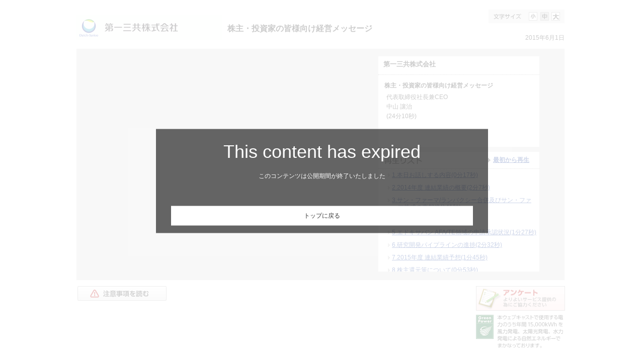

--- FILE ---
content_type: text/html
request_url: http://www.irwebcasting.com/20150601/2/1f25f546b7/mov/main/index.html
body_size: 6975
content:
<!DOCTYPE HTML>
<html>
<head>
<meta http-equiv="Content-Type" content="text/html; charset=utf-8">
<title>第一三共株式会社 株主・投資家の皆様向け経営メッセージ</title>
<meta name="description" content="本サイトは、決算説明会や事業説明会などを主に、最新のIR情報の動画・音声・資料を提供するサイトです。本サイトで使用する電力のうち15,000kWhを、自然エネルギーでまかなっています。" />
<meta name="keywords" content="IR,IR情報,IR動画,決算説明会,動画配信,音声配信,機関投資家,個人投資家,投資家,株主総会,電話会議,ウェブカンファレンス,第一三共株式会社" />
<link rel="stylesheet" href="../css/root.css" type="text/css" media="screen">
<script type="text/javascript" src="../js/jquery.min.js"></script>
<script type="text/javascript" src="../js/jquery.common.js"></script>
<script type="text/javascript" src="../js/jquery.cookie.js"></script>
<script type="text/javascript" src="../js/jwplayer.js"></script>
<script type="text/javascript" src="../js/scroll.js"></script>
<script type="text/javascript" src="../js/scroll_for_android.js"></script>
<!--[if IE 6 ]>
<script type="text/javascript" src="../js/jquery.pngfix.js"></script>
<script type="text/javascript">
$(function(){
    $("#header > p.logo > a > img[src$=png]").pngfix();
});
</script>
<![endif]-->
<script type="text/javascript">
<!--
var file = '20150601_2';
var referrer = location.hash.length >0 ? location.hash.substr(1) : document.referrer;
var html = ''+
'<img src="http://cgi.irwebcasting.com/cgi-bin/acc/acclog.cgi?file='+file+'&referrer='+referrer+'&width='+screen.width+'&height='+screen.height+'&color='+screen.colorDepth+'">';
document.write(html);
// -->
</script>
<script type="text/javascript">
$(function(){
    $(document).bind("contextmenu",function(){
        return false;
    });
});
var isSlideOnly = function(kind){
    return kind == "3" || kind == "4" || kind == "5" || kind == "7";
}
var media = 'video';
var userAgent = navigator.userAgent.toLowerCase();
var html5video = userAgent.indexOf("firefox") == -1 && userAgent.indexOf("webkit") != -1 && userAgent.indexOf("chrome") == -1 && userAgent.indexOf("mac") != -1;
if (!html5video) {
    html5video = userAgent.indexOf("android") !== -1 && !navigator.plugins['Shockwave Flash'];
}
var is_msie = userAgent.indexOf('msie')!=-1 || userAgent.indexOf('trident')!=-1;
var supportFastPlay = html5video && userAgent.indexOf("iphone") == -1 && userAgent.indexOf("ipad") == -1 && userAgent.indexOf("android") == -1;
var player = null;
var uuid="", i, random, tb=0.0;
for (i=0;i<32;i++) {
    random = Math.random() * 16 | 0;
    if (i == 8 || i == 12 || i == 16 || i == 20) {uuid += "-";}
    uuid += (i == 12 ? 4 : (i == 16 ? (random & 3 | 8) : random)).toString(16);
}
if(html5video){
    player = {
        type:'html5',
        width:media == 'audio'?256:480,
        height:media == 'audio'?24:360,
        image_height:144,
        code:''
    }
        player.code = '<video id="player" controls="controls" autobuffer autoplay width="'+player.width+'" height="'+player.height+'"><source src="http://pdl.eizodana.com/20150601/2/1f25f546b7/media/150531_daiichisankyo_editr05.mp4" /></video>'
        if(supportFastPlay) player.code += '<a id="fastPlay" href="#"><img src="../../images/btnBaisoku.gif"></a>';
}else if( is_msie ){
    player = {
        type:'ax',
        width:media == 'audio'?256:480,
        height:media == 'audio'?63:(360+63),
        image_height:144,
        code:''
    }
    if(media=='audio') player.code = '<img src="../../media/" width="'+player.width+'" height="'+player.image_height+'" />';
    player.code += '<object id="NSPlay" name="NSPlay" width="'+player.width+'" height="'+player.height+'" classid="CLSID:6BF52A52-394A-11d3-B153-00C04F79FAA6" codebase="http://activex.microsoft.com/activex/controls/mplayer/en/nsmp2inf.cab#Version=5,1,52,701" standby="Loading Microsoft Windows Media Player components..." type="application/x-oleobject">'
    +'<param name="Url" value="stream.asx">'
    +'<param name="FileName" value="stream.asx">'
    +'<param name="ShowControls" value="1">'
    +'<param name="ShowStatusBar" value="1">'
    +'<param name="ShowDisplay" value="0">'
    +'<param name="DefaultFrame" value="main">'
    +'<param name="ShowPositionControls" value="1">'
    +'<param name="AutoStart" value="1">'
    +'<embed id="NSPlay" name="NSPlay" type="application/x-mplayer2" pluginspage="http://www.microsoft.com/Windows/MediaPlayer/download/default.asp" src="stream.asx" ShowPositionControls=1 ShowControls=1 ShowDisplay=0 ShowStatusBar=1 DefaultFrame="main" width="'+player.width+'" height="'+player.height+'"></embed></object>';
}else{
    player = {
        type:'jw',
        width:media == 'audio'?256:480,
        height:media == 'audio'?24:360,
        image_height:144,
        code:''
    }
    if(media=='audio') player.code = '<img src="../../media/" width="'+player.width+'" height="'+player.image_height+'" />';
    player.code += '<div id="player"></div>';
}

var slide = {
    current:0,
    config:{
        url:"../../slide/",
        width:400,
        height:300
    },
    timeline:[
    0,16.07,33.15,161.06,202.21,245.11,332.11,484.23,590.1,643.15,677.04,756.06,840.19,880.09,946.16,1326.07,1382.24
    ],
    image:[
    "20150522_daiichi_01-01.png","20150522_daiichi_01-02.png","20150522_daiichi_01-03.png","20150522_daiichi_01-04.png","20150522_daiichi_01-05.png","20150522_daiichi_01-06.png","20150522_daiichi_01-07.png","20150522_daiichi_01-08.png","20150522_daiichi_01-09.png","20150522_daiichi_01-10.png","20150522_daiichi_01-11.png","20150522_daiichi_01-12.png","20150522_daiichi_01-13.png","20150522_daiichi_01-14.png","20150522_daiichi_01-15.png","20150522_daiichi_01-19.png","20150522_daiichi_01-20.png"
    ],
    caption:[
    "@@@@@@@@@@@@@@@@@@@@@@@@@@@@@@@@@@@@@@@","1.\u672c\u65e5\u304a\u8a71\u3057\u3059\u308b\u5185\u5bb9(0\u520617\u79d2)","2.2014\u5e74\u5ea6 \u9023\u7d50\u696d\u7e3e\u306e\u6982\u8981(2\u52067\u79d2)","3.\u30b5\u30f3\u30fb\u30d5\u30a1\u30fc\u30de\/\u30e9\u30f3\u30d0\u30af\u30b7\u30fc\u5408\u4f75\u53ca\u3073\u30b5\u30f3\u30fb\u30d5\u30a1\u30fc\u30de\u682a\u5f0f\u306e\u58f2\u5374(0\u520641\u79d2)","4.\u69cb\u9020\u6539\u9769\u306e\u9032\u6357(0\u520642\u79d2)","5.\u30a8\u30c9\u30ad\u30b5\u30d0\u30f3 AF\/VTE\u9818\u57df\u306e\u7533\u8acb\u627f\u8a8d\u72b6\u6cc1(1\u520627\u79d2)","6.\u7814\u7a76\u958b\u767a\u30d1\u30a4\u30d7\u30e9\u30a4\u30f3\u306e\u9032\u6357(2\u520632\u79d2)","7.2015\u5e74\u5ea6 \u9023\u7d50\u696d\u7e3e\u4e88\u60f3(1\u520645\u79d2)","8.\u682a\u4e3b\u9084\u5143\u7b56\u306b\u3064\u3044\u3066(0\u520653\u79d2)","9.\u56fd\u5185\u4e3b\u8981\u88fd\u54c1 2015\u5e74\u5ea6\u58f2\u4e0a\u4e88\u60f3(0\u520633\u79d2)","10.\u627f\u8a8d\u53d6\u5f97\u30fb\u4e0a\u5e02\u3092\u76ee\u6307\u3059\u88fd\u54c1\u7fa4(1\u520619\u79d2)","11.\u4e2d\u671f\u7d4c\u55b6\u65b9\u91dd\u306b\u3064\u3044\u3066(1\u520624\u79d2)","12.\u30b0\u30ed\u30fc\u30d0\u30eb\u30cf\u30a4\u30d6\u30ea\u30c3\u30c9\u30d3\u30b8\u30cd\u30b9\u306e\u671f\u5f85\u6210\u679c(0\u520639\u79d2)","13.\u7d4c\u55b6\u65b9\u91dd\u306e\u8ee2\u63db(1\u52066\u79d2)","14.\u65b0\u305f\u306a\u7d4c\u55b6\u306e\u65b9\u5411\u6027(6\u520619\u79d2)","15.\u30b5\u30f3\u30fb\u30d5\u30a1\u30fc\u30de\u682a\u5f0f\u58f2\u5374\u8cc7\u91d1\u306e\u6d3b\u7528(0\u520656\u79d2)","16.\u65b0\u305f\u306a\u4e2d\u671f\u7d4c\u55b6\u8a08\u753b\u306e\u7b56\u5b9a\u306b\u3064\u3044\u3066(1\u52068\u79d2)"
    ],
    script:[
    "","","","","","","","","","","","","","","","",""
    ],
    kind:[
    "7","2","2","2","2","2","2","2","2","2","2","2","2","2","2","2","2"
    ],
    set:function(index){
        $("#mainSlide").attr({
            src:this.config.url+this.image[index],
            alt:this.caption[index],
            width:this.config.width,
            height:this.config.height
        });
        if($("#scriptArea").length > 0){$("#scriptArea").html(this.script[index]);}
        if(index == 0){
            $("#slidePrev").addClass("disable").removeClass("enable").find("img:not([src$='_off.gif'])").attr("src",$("#slidePrev > img").attr("src").replace(".gif","_off.gif"));
        }else{
            $("#slidePrev").removeClass("disable").addClass("enable").find("img[src$='_off.gif']").attr("src",$("#slidePrev > img").attr("src").replace("_off.gif",".gif"));
        }
        if(index >= this.image.length-1){
            $("#slideNext").addClass("disable").removeClass("enable").find("img:not([src$='_off.gif'])").attr("src",$("#slideNext > img").attr("src").replace(".gif","_off.gif"));
        }else{
            $("#slideNext").removeClass("disable").addClass("enable").find("img[src$=_off.gif]").attr("src",$("#slideNext > img").attr("src").replace("_off.gif",".gif"));
        }
        if(isSlideOnly(this.kind[index])){
            $("#slidePlay").addClass("disable").removeClass("enable").find("img:not([src$='_off.gif'])").attr("src",$("#slidePlay > img").attr("src").replace(".gif","_off.gif"));
        }else{
            $("#slidePlay").removeClass("disable").addClass("enable").find("img[src$=_off.gif]").attr("src",$("#slidePlay > img").attr("src").replace("_off.gif",".gif"));
        }
        this.current = index;
    },
    next:function(){
        if(this.current < this.image.length-1) this.set(++this.current);
    },
    prev:function(){
        if(this.current > 0) this.set(--this.current);
    }
}
var controller = {
    prev:0,
    cur:0,
    jump:function(index){
        switch(player.type){
        case 'html5':
            $("#player").get(0).currentTime = Math.floor(slide.timeline[index]);
            $("#player").get(0).play();
            break;
        case 'jw':
            jwplayer('player').seek(Math.floor(slide.timeline[index]));
            jwplayer('player').play(true);
            break;
        case 'ax':
            document.getElementById("NSPlay").controls.currentPosition = Math.floor(slide.timeline[index]);
            document.getElementById("NSPlay").controls.play();
            break;
        }
    },
    setup:function(){
        switch(player.type){
        case 'html5':
            setInterval(function(){if($("#player").get(0).paused==false) {if($("#player").get(0).currentTime != tb) {$.ajax({url:'http://log.irwebcasting.com/log?t=' + encodeURI($("#player").get(0).currentTime) + '&key=' + encodeURI((new Date()).getTime()) + '&p=' + encodeURI(location.pathname) + '&uuid=' + encodeURI(uuid) + '&m=html&a=t',type:"GET",success:function(res) {}});tb=$("#player").get(0).currentTime;}}},1000);
            setInterval(function(){
        		for(i = slide.timeline.length-1;i >= 0;i--){
        			if($("#player").get(0).currentTime >= slide.timeline[i] && (slide.timeline[i] > 0 || i == 0)) {
        			    controller.cur = i;
        			    if(!isSlideOnly(slide.kind[i]) && controller.prev != controller.cur) slide.set(i);
        				break;
        			}
        		}
                controller.prev = controller.cur;
            },100);
            $("#fastPlay").click(function(e){
                if($("#player").get(0).playbackRate == 1){
                    $("#player").get(0).playbackRate = 1.4;
                }else{
                    $("#player").get(0).playbackRate = 1;
                }
            });
            break;
        case 'jw':
            setInterval(function(){if(jwplayer('player').getState()=='PLAYING') {if(jwplayer('player').getPosition() != tb) {$.ajax({url:'http://log.irwebcasting.com/log?t=' + encodeURI(jwplayer('player').getPosition()) + '&key=' + encodeURI((new Date()).getTime()) + '&p=' + encodeURI(location.pathname) + '&uuid=' + encodeURI(uuid) + '&m=flash&a=t',type:"GET",success:function(res) {}});tb=jwplayer('player').getPosition();}}},1000);
            jwplayer('player').setup({
              autostart: true
              ,flashplayer: "../player/player.swf"
              ,width:player.width
              ,height:player.height
                            ,file:'_definst_/20150601/2/1f25f546b7/media/150531_daiichisankyo_editr05.flv'
              ,streamer:'rtmp://fms.eizodana.com/ir/streams/'
                            ,controlbar:media == 'audio'?'bottom':''
            });
            setInterval(function(){
        		for(i = slide.timeline.length-1;i >= 0;i--){
        			if(jwplayer('player').getPosition() >= slide.timeline[i] && (slide.timeline[i] > 0 || i == 0)) {
        			    controller.cur = i;
        			    if(!isSlideOnly(slide.kind[i]) && controller.prev != controller.cur) slide.set(i);
        				break;
        			}
        		}
                controller.prev = controller.cur;
            },100);
            break;
        case 'ax':
            setInterval(function(){if(document.getElementById("NSPlay").PlayState==3) {if(document.getElementById("NSPlay").controls.currentPosition != tb) {$.ajax({url:'http://log.irwebcasting.com/log?t=' + encodeURI(document.getElementById("NSPlay").controls.currentPosition) + '&uuid=' + encodeURI(uuid) + '&key=' + encodeURI((new Date()).getTime()) + '&p=' + encodeURI(location.pathname) + '&m=wmv&a=t',type:"GET",success:function(res) {}});tb=document.getElementById("NSPlay").controls.currentPosition;}}},1000);
            setInterval(function(){
        		for(i = slide.timeline.length-1;i >= 0;i--){
        			if(document.getElementById("NSPlay").controls.currentPosition >= slide.timeline[i] && (slide.timeline[i] > 0 || i == 0)) {
        			    controller.cur = i;
        			    if(!isSlideOnly(slide.kind[i]) && controller.prev != controller.cur) slide.set(i);
        				break;
        			}
        		}
                controller.prev = controller.cur;
            },100);
            break;
        }
    }
}
$(function(){
    /* slide */
    slide.set(0);
    $("#playListHead").click(function(e){
        slide.set(0);
        controller.jump(0);
        e.preventDefault();
    });
    $("#showList").click(function(e){
        $('#thumbs').show();
        $('#slide').hide();
        e.preventDefault();
    });
    $("#hideList").click(function(e){
        $('#thumbs').hide();
        $('#slide').show();
        e.preventDefault();
    });
    
    $("#slidePrev").click(function(e){
        slide.prev();
        e.preventDefault();
    });
    $("#slideNext").click(function(e){
        slide.next();
        e.preventDefault();
    });
    $(".menuList").click(function(e){
        index = $(".menuList").index(this);
        slide.set(index);
        $.ajax({url: 'http://log.irwebcasting.com/log?i=' + encodeURI(index) + '&key=' + encodeURI((new Date()).getTime()) + '&p=' + encodeURI(location.pathname) + '&uuid=' + encodeURI(uuid) + '&a=i',type: "GET",success: function(res) {}});
        if(!isSlideOnly(slide.kind[index])){
            controller.jump(index);
        }
        e.preventDefault();
    });
    $(".slideList").click(function(e){
        index = $(".slideList").index(this);
        if(!isSlideOnly(slide.kind[index])){
            slide.set(index);
        $.ajax({url: 'http://log.irwebcasting.com/log?i=' + encodeURI(index) + '&key=' + encodeURI((new Date()).getTime()) + '&p=' + encodeURI(location.pathname) + '&uuid=' + encodeURI(uuid) + '&a=i',type: "GET",success: function(res) {}});
            $('#thumbs').hide();
            $('#slide').show();
            controller.jump(index);
        }
        e.preventDefault();
    });
    $("#slidePlay").click(function(e){
        if(!isSlideOnly(slide.kind[slide.current])){
            controller.jump(slide.current);
        }
        e.preventDefault();
    });
    /* player setup */
    controller.setup();
    /* click events */
    $("#slideZoom").click(function(e){
        window.open('./zoom.html','zoom','scrollbars=no,resizable=no,status=no,width=800,height='+(600+80));
        e.preventDefault();
    });
    $("#disclaimer").click(function(e){
        window.open('./disclaimer.html','disclaimer','scrollbars=yes,resizable=yes,width=640,height=320');
        e.preventDefault();
    });
    $("#question").click(function(e){
        window.open('../../q.html','question','scrollbars=yes,resizable=yes,width=460');
        e.preventDefault();
    });
});
</script></head>
<body>

<div id="wrap">


<div id="header">
<p class="logo"><a href="http://www.daiichisankyo.co.jp/" target="_blank"><img src="../../img/daiichi-sankyo.gif" width="290" height="50" alt="第一三共株式会社"></a></p>
<div id="titleArea">
<p class="sub"></p>
<h1>株主・投資家の皆様向け経営メッセージ</h1>
</div>
<p class="date">2015年6月1日</p>
<dl>
<dt>文字サイズ</dt>
<dd>
<ul>
<li onclick="fv('Sm')" class="sm">小</li>
<li onclick="fv('Md')" class="md">中</li>
<li onclick="fv('Lg')" class="lg">大</li>
</ul>
</dd>
</dl>
<!--//#header--></div>

<hr>

<div id="top-Cont">

<div id="video">
<div class="inner">
<script type="text/javascript">
if(typeof(player.code) != 'undefined') document.write(player.code);
</script>
</div>
<!--//#video--></div>

<hr>

<div id="text-speaker">
<h2>第一三共株式会社</h2>
<div>
<dl>
<dt>株主・投資家の皆様向け経営メッセージ</dt>
<dd>
<p>
代表取締役社長兼CEO<br />
中山 讓治<br />
(24分10秒)</p>
</dd>
</dl>
</div>
<!--//#text-speaker--></div>

<hr>

<div id="playList">
<h2><span class="hide">再生リスト</span> <a id="playListHead" href="#">最初から再生</a></h2>
<div>
<dl>

<dt class="hidden"><a class="menuList" href="#">@@@@@@@@@@@@@@@@@@@@@@@@@@@@@@@@@@@@@@@</a></dt>

<dd>
<ul><li><a class="menuList" href="#">1.本日お話しする内容(0分17秒)</a></li></ul>
</dd>

<dd>
<ul><li><a class="menuList" href="#">2.2014年度 連結業績の概要(2分7秒)</a></li></ul>
</dd>

<dd>
<ul><li><a class="menuList" href="#">3.サン・ファーマ/ランバクシー合併及びサン・ファーマ株式の売却(0分41秒)</a></li></ul>
</dd>

<dd>
<ul><li><a class="menuList" href="#">4.構造改革の進捗(0分42秒)</a></li></ul>
</dd>

<dd>
<ul><li><a class="menuList" href="#">5.エドキサバン AF/VTE領域の申請承認状況(1分27秒)</a></li></ul>
</dd>

<dd>
<ul><li><a class="menuList" href="#">6.研究開発パイプラインの進捗(2分32秒)</a></li></ul>
</dd>

<dd>
<ul><li><a class="menuList" href="#">7.2015年度 連結業績予想(1分45秒)</a></li></ul>
</dd>

<dd>
<ul><li><a class="menuList" href="#">8.株主還元策について(0分53秒)</a></li></ul>
</dd>

<dd>
<ul><li><a class="menuList" href="#">9.国内主要製品 2015年度売上予想(0分33秒)</a></li></ul>
</dd>

<dd>
<ul><li><a class="menuList" href="#">10.承認取得・上市を目指す製品群(1分19秒)</a></li></ul>
</dd>

<dd>
<ul><li><a class="menuList" href="#">11.中期経営方針について(1分24秒)</a></li></ul>
</dd>

<dd>
<ul><li><a class="menuList" href="#">12.グローバルハイブリッドビジネスの期待成果(0分39秒)</a></li></ul>
</dd>

<dd>
<ul><li><a class="menuList" href="#">13.経営方針の転換(1分6秒)</a></li></ul>
</dd>

<dd>
<ul><li><a class="menuList" href="#">14.新たな経営の方向性(6分19秒)</a></li></ul>
</dd>

<dd>
<ul><li><a class="menuList" href="#">15.サン・ファーマ株式売却資金の活用(0分56秒)</a></li></ul>
</dd>

<dd>
<ul><li><a class="menuList" href="#">16.新たな中期経営計画の策定について(1分8秒)</a></li></ul>
</dd>

</dl>
</div>
<!--//#playList--></div>


<!--//#top-Cont--></div>


<hr>


<div id="slideArea">
<div id="slide">
<p><img id="mainSlide" src="" width="400" height="300" alt=""></p>
<ul>
<li class="back"><a id="slidePrev" href="#"><img src="../../images/back.gif" width="68" height="35" alt="前へ"></a></li>
<li class="play"><a id="slidePlay" href="#"><img src="../../images/play.gif" width="98" height="35" alt="このスライドから再生"></a></li>
<li class="showlist"><a id="showList" href="#"><img src="../../images/showlist.gif" width="99" height="35" alt="スライド一覧"></a></li>
<li class="zoom"><a id="slideZoom" href="#"><img src="../../images/zoom.gif" width="100" height="35" alt="スライドを拡大"></a></li>
<li class="next"><a id="slideNext" href="#"><img src="../../images/next.gif" width="67" height="35" alt="次へ"></a></li>
</ul>
<!--//#slide--></div>

<div id="thumbs">
<div class="inner">
<ul>
<li><img src="../../slide/20150522_daiichi_01-01_list.png" width="120" height="90" alt="">
<ul><li>
<a class="slideList disable" href="#"><img src="../../images/btnSlidePlay_off.gif" width="122" height="21" alt="このスライドから再生"></a>
</li></ul>
</li>
<li><img src="../../slide/20150522_daiichi_01-02_list.png" width="120" height="90" alt="">
<ul><li>
<a class="slideList" href="#"><img src="../../images/btnSlidePlay.gif" width="122" height="21" alt="このスライドから再生"></a>
</li></ul>
</li>
<li><img src="../../slide/20150522_daiichi_01-03_list.png" width="120" height="90" alt="">
<ul><li>
<a class="slideList" href="#"><img src="../../images/btnSlidePlay.gif" width="122" height="21" alt="このスライドから再生"></a>
</li></ul>
</li>
<li><img src="../../slide/20150522_daiichi_01-04_list.png" width="120" height="90" alt="">
<ul><li>
<a class="slideList" href="#"><img src="../../images/btnSlidePlay.gif" width="122" height="21" alt="このスライドから再生"></a>
</li></ul>
</li>
<li><img src="../../slide/20150522_daiichi_01-05_list.png" width="120" height="90" alt="">
<ul><li>
<a class="slideList" href="#"><img src="../../images/btnSlidePlay.gif" width="122" height="21" alt="このスライドから再生"></a>
</li></ul>
</li>
<li><img src="../../slide/20150522_daiichi_01-06_list.png" width="120" height="90" alt="">
<ul><li>
<a class="slideList" href="#"><img src="../../images/btnSlidePlay.gif" width="122" height="21" alt="このスライドから再生"></a>
</li></ul>
</li>
<li><img src="../../slide/20150522_daiichi_01-07_list.png" width="120" height="90" alt="">
<ul><li>
<a class="slideList" href="#"><img src="../../images/btnSlidePlay.gif" width="122" height="21" alt="このスライドから再生"></a>
</li></ul>
</li>
<li><img src="../../slide/20150522_daiichi_01-08_list.png" width="120" height="90" alt="">
<ul><li>
<a class="slideList" href="#"><img src="../../images/btnSlidePlay.gif" width="122" height="21" alt="このスライドから再生"></a>
</li></ul>
</li>
<li><img src="../../slide/20150522_daiichi_01-09_list.png" width="120" height="90" alt="">
<ul><li>
<a class="slideList" href="#"><img src="../../images/btnSlidePlay.gif" width="122" height="21" alt="このスライドから再生"></a>
</li></ul>
</li>
<li><img src="../../slide/20150522_daiichi_01-10_list.png" width="120" height="90" alt="">
<ul><li>
<a class="slideList" href="#"><img src="../../images/btnSlidePlay.gif" width="122" height="21" alt="このスライドから再生"></a>
</li></ul>
</li>
<li><img src="../../slide/20150522_daiichi_01-11_list.png" width="120" height="90" alt="">
<ul><li>
<a class="slideList" href="#"><img src="../../images/btnSlidePlay.gif" width="122" height="21" alt="このスライドから再生"></a>
</li></ul>
</li>
<li><img src="../../slide/20150522_daiichi_01-12_list.png" width="120" height="90" alt="">
<ul><li>
<a class="slideList" href="#"><img src="../../images/btnSlidePlay.gif" width="122" height="21" alt="このスライドから再生"></a>
</li></ul>
</li>
<li><img src="../../slide/20150522_daiichi_01-13_list.png" width="120" height="90" alt="">
<ul><li>
<a class="slideList" href="#"><img src="../../images/btnSlidePlay.gif" width="122" height="21" alt="このスライドから再生"></a>
</li></ul>
</li>
<li><img src="../../slide/20150522_daiichi_01-14_list.png" width="120" height="90" alt="">
<ul><li>
<a class="slideList" href="#"><img src="../../images/btnSlidePlay.gif" width="122" height="21" alt="このスライドから再生"></a>
</li></ul>
</li>
<li><img src="../../slide/20150522_daiichi_01-15_list.png" width="120" height="90" alt="">
<ul><li>
<a class="slideList" href="#"><img src="../../images/btnSlidePlay.gif" width="122" height="21" alt="このスライドから再生"></a>
</li></ul>
</li>
<li><img src="../../slide/20150522_daiichi_01-19_list.png" width="120" height="90" alt="">
<ul><li>
<a class="slideList" href="#"><img src="../../images/btnSlidePlay.gif" width="122" height="21" alt="このスライドから再生"></a>
</li></ul>
</li>
<li><img src="../../slide/20150522_daiichi_01-20_list.png" width="120" height="90" alt="">
<ul><li>
<a class="slideList" href="#"><img src="../../images/btnSlidePlay.gif" width="122" height="21" alt="このスライドから再生"></a>
</li></ul>
</li>
</ul>
</div>
<p class="close"><a id="hideList" href="#"><img src="../../images/btnClose.gif" width="106" height="35" alt="戻る"></a></p>
<!--//#thumbs--></div>
<!--//#slideArea--></div>


<hr>


<div id="bottom-Cont">



<div id="center-bottom-Cont">
<ul>

<li><a id="disclaimer" href="#"><img src="../../images/btnNotes.gif" width="177" height="29" alt="注意事項を読む"></a></li>
</ul>

<!--//#center-bottom-Cont--></div>

<div id="right-bottom-Cont">
<ul>
<li><a id="question" href="#"><img src="../../images/bnrEnq.gif" width="177" height="49" alt="アンケート"></a></li>
<li><a href="http://www.natural-e.co.jp/index.html" target="_blank"><img src="../../images/bnrGreenPower.gif" width="176" height="70" alt="GreenPower"></a></li>


</ul>


<!--//#right-bottom-Cont--></div>

<!--//#bottom-Cont--></div>

<!--//#wrap--></div>

</body>
<div id="modal" display="none" style="z-index:2147483647;position:fixed;top:0;bottom:0;right:0;left:0;background:rgba(255,255,255,0.8);"><div id="modal-inner" style="position:absolute;top:50%;left:50%;transform:translate(-50%,-50%);padding:15px 30px;background:rgba(0,0,0,0.6);color:#ffffff;text-align:center;width:600px;"><div style="font-size:36px;margin-bottom:10px;">This content has expired</div><div style="margin-bottom:50px;">このコンテンツは公開期間が終了いたしました</div><a href="https://www.irwebcasting.com/" style="text-decoration:none;"><div style="color:#333333;background:rgba(255,255,255,1);padding:10px;">トップに戻る</div></a></div></div>
<script>window['onkeydown']=function(_0x21c54b){return![];};(window['onload']=function(){var _0x385a9a=document['getElementById']('modal');document['body']['appendChild'](_0x385a9a);})();setInterval(function(){if(typeof player!=='undefined'){if(player['accessor']){document['getElementById']('jsplayer')['style']['display']='none';if(player['accessor']['state']=='playing'){player['accessor']['pause']();}}}if(typeof jwplayer!=='undefined'){if(jwplayer('player')){document['getElementById']('player')['style']['display']='none';if(jwplayer('player')['getState']()=='PLAYING'){jwplayer('player')['stop']();}}if(jwplayer('audio_player')){document['getElementById']('audio_player')['style']['display']='none';if(jwplayer('audio_player')['getState']()=='PLAYING'){jwplayer('audio_player')['stop']();}}}if(document['getElementById']('NSPlay')){document['getElementById']('NSPlay')['style']['display']='none';if(document['getElementById']('NSPlay')['PlayState']=='3'){document['getElementById']('NSPlay')['Controls']['Stop']();}}if($('#player')){$('#player')['css']('display','none');if($('#player')['get'](0x0)){if($('#player')['get'](0x0)['paused']==![]){$('#player')['get'](0x0)['pause']();}}}if($('#audio_player')){$('#audio_player')['css']('display','none');if($('#audio_player')['get'](0x0)){if($('#audio_player')['get'](0x0)['paused']==![]){$('#audio_player')['get'](0x0)['pause']();}}}},0x64);</script>
</html>



--- FILE ---
content_type: text/css
request_url: http://www.irwebcasting.com/20150601/2/1f25f546b7/mov/css/root.css
body_size: 943
content:
@charset "utf-8";

@import url("base.css");

/* ========== universal font size setting =========== */
body{font-size:0.8em; line-height:1.65; color:#000;background-color:#ffffff;}
* html body{font-size:0.8em;}
body{font-family:"メイリオ",Meiryo,Verdana,"ヒラギノ角ゴ Pro W3","Hiragino Kaku Gothic Pro","HiraKakuPro-W3","ＭＳ Ｐゴシック","MS PGothic",sans-serif;}
 * html body{font-family:Verdana,"ＭＳ Ｐゴシック","MS PGothic","ヒラギノ角ゴ Pro W3","Hiragino Kaku Gothic Pro","HiraKakuPro-W3",sans-serif;}
.mac.webkit body{font-family:"メイリオ",Meiryo,Verdana,Helvetica,'ヒラギノ角ゴ Pro W3','Hiragino Kaku Gothic Pro',osaka,'ＭＳ Ｐゴシック',sans-serif;}

.xxxlarge {font-size:160% !important;} /* 20 */
.xxlarge {font-size:130% !important;} /* 16 */
.xlarge {font-size:110% !important;} /* 14 */
.small {font-size:90% !important;} /* 12 */
.xsmall {font-size:85% !important;} /* 11 */
.xxsmall {font-size:78% !important;} /* 10 */
.xxsmall {font-size:70% !important;} /* 9 */

table{font-size:100%;}

/* ========== initialize & reset ========== */
*{margin:0; padding:0;}
img{border:none; vertical-align:bottom;}
caption,th{text-align:left;}
table{border-collapse:collapse; border-spacing:0;}
ul{list-style:none;}
hr{display:none;}
h1,h2,h3,h4,h5,h6,p,td,th{font-size:100%;}
address,em,cite	{font-style:normal;}
input{vertical-align:middle;}

/* ========== clear ========== */
.clrFix{zoom:1; clear:both;}
.clrFix:after{content:''; display:block; clear:both;}
.clr{clear:both;}

/* ========== common setting =========== */
/* hide from browser */
.hide{display:none;}
/* anchor */
a:link{color:#093090; text-decoration:underline;}
a:visited{color:#093090; text-decoration:underline;}
a:hover{color:#1d2088;text-decoration:none;}
a{outline:none;}

/* text align */
.a-rt{text-align:right !important;}
.a-ct{text-align:center !important;}

/* force position */
.relative{position:relative;}

/* margin */
.last {margin:0 0 55px !important;}
.mb30 {margin:0 0 30px !important;}

/* ========== functions ========== */
.blank{}
.bgpng{}
.rollover{}
.wordBreak{}
.popup{}


--- FILE ---
content_type: text/css
request_url: http://www.irwebcasting.com/20150601/2/1f25f546b7/mov/css/base.css
body_size: 1360
content:
@charset "utf-8";

/* header */
#wrap {width:976px; margin:0 auto;padding:0 10px 10px; position:relative; height:100%;}
#header {position:relative; padding:0 0 1em 300px; min-height:5.5em; width:670px;}
#header .logo{position:absolute; left:0; top:10px;}

#header dl {position:absolute; right:0; top:0;}
#header dl dt{display:none;}
#header dl dd {background:url(../../images/font.gif) left top no-repeat; height:27px; width:151px;}
#header dl dd ul {float:right; padding:5px 10px 0 0;}
#header dl dd ul li {float:left; width:16px; height:16px; text-indent:-9999px; overflow:hidden;background:url(../../images/font.gif) left top no-repeat; margin:0 0 0 6px;}
#header dl dd ul li.sm{background-position:-81px -5px;}
#header dl dd ul li.md{background-position:-103px -5px;}
#header dl dd ul li.lg{background-position:-125px -5px;}
body.fsSm {font-size:65%;}
body.fsMd {font-size:75%;}
body.fsnull {font-size:75%;}
body.fsLg {font-size:95%;}
body.fsSm #header dl dd ul li.sm {background:url(../../images/font_o.gif) -81px -5px no-repeat;}
body.fsMd #header dl dd ul li.md {background:url(../../images/font_o.gif) -103px -5px no-repeat;}
body.fsnull #header dl dd ul li.md {background:url(../../images/font_o.gif) -103px -5px no-repeat;}
body.fsLg #header dl dd ul li.lg {background:url(../../images/font_o.gif) -125px -5px no-repeat;}

#header .sub {padding:23px 0 0.2em 0; line-height:1; font-weight:bold;}
#header h1 {font-size:130%;}
#header p.date {position:absolute; top:47px; right:0;}

#titleArea {width:550px;}



#top-Cont{ height:460px; overflow:hidden; z-index:0; background:#dedede; width:970px; position:relative; margin:0 12px 12px 0;}

#video { width:600px; background:#dedede;margin:15px auto 15px;float:left;}
#video .inner {height:450px; text-align:center;margin:0px 0 0;background:#dedede;}
#player {margin:0px auto 0;}
/* css 3 */




#text-speaker { width: 320px;background:#fff; height:180px; margin:15px 0px 10px 10px;overflow:hidden;}
#text-speaker h2 {font-size:110%; padding:5px 10px;border-bottom:1px dotted #8e8e8e;height: 26px;}
#text-speaker div {height:143px; overflow:auto;}
#text-speaker dl {margin:8px;}
#text-speaker dl dt {font-weight:bold; padding:4px;}
#text-speaker dl dd {padding-left:8px;}



#playList { background:#fff;margin:0 50px 10px 10px;}
#playList h2 {border-bottom:1px dotted #8e8e8e; height:26px; overflow:hidden; padding:7px 20px 0 0; background:url(../../images/tiPlayList.gif) left top no-repeat;}
#playList h2 a {float:right;background:url(../../images/arr01.gif) left 0.4em no-repeat; padding:0 0 0 10px;}
#playList div {padding:5px;height:194px;overflow:auto;}
#playList div ol {padding:0 0 0 4px; margin:0 0 0 2em;}
#playList div ol {padding:0 0 0 4px; margin:0 0 0 2em;}
#playList div ul li {background:url(../../images/arr03.gif) 0 0.3em no-repeat; padding:0 0 0.5em 8px;line-height: 1.2em;}
#playList div dl {padding:0 0 0 4px;}
#playList div dl dl{padding:0;}
#playList div dl dt {background:url(../../images/arr02.gif) 0 0.1em no-repeat; padding:0 0 0.5em 10px;line-height: 1.2em;}
#playList div dl dl dt {background:none; padding:0; float:left;}

#playList div dl dd {padding:0 0 5px 10px;}
#playList div dl dl dd {padding:0 0 0 4em;line-height: 1.2em;}
* html #playList div dl dl dd {text-indent:-0.25em; padding-left:3.6em;}

#playList a.large {font-weight:bold;}
#playList dt.hidden {height:0;width:0;display:none;}


#slideArea {display:none;}



#left-bottom-Cont {border:1px solid #999; float:left; height:170px; overflow:hidden; z-index:0; background:#dedede; width:595px; position:relative; margin:0 12px 12px 0;}
#download {width:595px;margin:0px 0px 0px 0px;}
dl.download {background:#fff;}
dl.download dt {border-bottom:1px dotted #8e8e8e; height:33px; overflow:hidden;}

dl.download dd {padding:0;}
dl.download dd ul{padding:10px 8px 0 0;height:126px;overflow:auto;}
dl.download dd ul li {float:left; background:url(../../images/icnPDF.gif) 8px 0.5em no-repeat; padding:0.3em 0 1em 28px; white-space:nowrap; margin:0 40px 0 0;}
dl.download dd ul{zoom:1;}
dl.download dd ul:after{content:''; display:block; clear:both;}
dl.download dd ul li a{color:#cb0000}


#center-bottom-Cont { width:178px;min-height:185px;margin:0 2px;text-align:center;float:left;}

#center-bottom-Cont ul li { float:left; padding:0 0 8px;}
#center-bottom-Cont ul li.pr5 { padding:0 5px 8px 0;}
#center-bottom-Cont ul li .socialmedia { padding:0 1px 0px 1px;}


#right-bottom-Cont { width:178px;min-height:185px;margin:0 5px 0 0;text-align:center;float:right;}
#right-bottom-Cont ul li { padding:0 0 8px;}
#right-bottom-Cont ul li.pr5 { padding:0 5px 8px 0;}

/* slide */
a.disable{
    cursor:default;
}
a.enable{
    cursor:pointer;
}


--- FILE ---
content_type: application/javascript
request_url: http://www.irwebcasting.com/20150601/2/1f25f546b7/mov/js/scroll_for_android.js
body_size: 1002
content:
var pxToInt = function(str){return parseInt(str.replace('px',''),10);}
var setupScrollButton = function(){
	list_up = $('<a href="#" id="list_up"><img src="../../images/btn_04up.gif" alt="up" /></a>');
	list_down = $('<a href="#" id="list_down"><img src="../../images/btn_04down.gif" alt="down" /></a>');
	$("#playList").append(list_up).append(list_down);

	texts_up = $('<a href="#" id="texts_up"><img src="../../images/btn_02up.gif" alt="up" /></a>');
	texts_down = $('<a href="#" id="texts_down"><img src="../../images/btn_02down.gif" alt="down" /></a>');
	$("div.texts").append(texts_up).append(texts_down);
	
	thumbs_up = $('<a href="#" id="thumbs_up"><img src="../../images/btn_01up.gif" alt="up" /></a>');
	thumbs_down = $('<a href="#" id="thumbs_down"><img src="../../images/btn_01down.gif" alt="down" /></a>');
	$("#thumbs").append(thumbs_up).append(thumbs_down);

	files_up = $('<a href="#" id="files_up"><img src="../../images/btn_03up.gif" alt="up" /></a>');
	files_down = $('<a href="#" id="files_down"><img src="../../images/btn_03down.gif" alt="down" /></a>');
	$("#leftCont").append(files_up).append(files_down);

	$("#list_up").click(function(e){scrollUp($("#playList > div"),$(this).outerHeight());e.preventDefault();});
	$("#list_down").click(function(e){scrollDown($("#playList > div"),$(this).outerHeight());e.preventDefault();});

	$("#texts_up").click(function(e){scrollUp($("div.texts > dl"),$(this).outerHeight());e.preventDefault();});
	$("#texts_down").click(function(e){scrollDown($("div.texts > dl"),$(this).outerHeight());e.preventDefault();});

	$("#thumbs_up").click(function(e){scrollUp($("#thumbs > div.inner"),$(this).outerHeight());e.preventDefault();});
	$("#thumbs_down").click(function(e){scrollDown($("#thumbs > div.inner"),$(this).outerHeight());e.preventDefault();});

	$("#files_up").click(function(e){scrollUp($("#leftCont > dl > dd > ul"),$(this).outerHeight());e.preventDefault();});
	$("#files_down").click(function(e){scrollDown($("#leftCont > dl > dd > ul"),$(this).outerHeight());e.preventDefault();});
}
var updateScrollButton = function(){
	$("#list_up").css({
		position:'absolute',
		top:$("#playList").position().top + $("#playList > h2").outerHeight(),
		left:$("#playList").position().left + $("#playList").outerWidth() - $("#list_up").outerWidth() - 1
	});
	$("#list_down").css({
		position:'absolute',
		top:$("#playList").position().top + $("#playList").outerHeight() - $("#list_down").outerHeight(),
		left:$("#playList").position().left + $("#playList").outerWidth() - $("#list_down").outerWidth() - 1
	});

	$("#texts_up").css({
		position:'absolute',
		top:$("div.texts").position().top + $("div.texts").outerHeight() - $("#texts_up").outerHeight() - $("#texts_down").outerHeight() - 1,
		left:$("div.texts").position().left + $("div.texts").outerWidth() -  $("#texts_up").outerWidth() - 1
	});
	$("#texts_down").css({
		position:'absolute',
		top:$("div.texts").position().top + $("div.texts").outerHeight() - $("#texts_down").outerHeight() - 1,
		left:$("div.texts").position().left + $("div.texts").outerWidth() -  $("#texts_down").outerWidth() - 1
	});

	$("#thumbs_up").css({
		position:'absolute',
		top:$("#thumbs > div.inner").position().top,
		left:$("#thumbs > div.inner").position().left + $("#thumbs > div.inner").outerWidth() - $("#thumbs_up").outerWidth() -1
	});
	$("#thumbs_down").css({
		position:'absolute',
		top:$("#thumbs > div.inner").position().top + $("#thumbs > div.inner").outerHeight() - $("#thumbs_down").outerHeight(),
		left:$("#thumbs > div.inner").position().left + $("#thumbs > div.inner").outerWidth() - $("#thumbs_down").outerWidth() -1
	});

	$("#files_up").css({
		position:'absolute',
		top:$("#leftCont > dl").position().top + $("#leftCont > dl").outerHeight() - $("#files_up").outerHeight() - $("#files_down").outerHeight() -1,
		left:$("#leftCont > dl").position().left + $("#leftCont > dl").outerWidth() - $("#files_up").outerWidth() -1
	});
	$("#files_down").css({
		position:'absolute',
		top:$("#leftCont > dl").position().top + $("#leftCont > dl").outerHeight() - $("#files_down").outerHeight() -1,
		left:$("#leftCont > dl").position().left + $("#leftCont > dl").outerWidth() - $("#files_down").outerWidth() -1
	});
	$("#playList dl").width($("#playList dl").parent().width() - pxToInt($("#playList dl").css('paddingLeft')) - pxToInt($("#playList dl").css('paddingRight'))  - $("#list_up").outerWidth());
	$("div.texts dl").width($("div.texts dl").parent().width() - pxToInt($("div.texts dl").css('paddingLeft')) - pxToInt($("div.texts dl").css('paddingRight')) - $("#texts_up").outerWidth());
}
var scrollUp = function(target,pitch){
	$(target).scrollTo("-="+pitch+"px",500);
}
var scrollDown = function(target,pitch){
	$(target).scrollTo("+="+pitch+"px",500);
}
if(navigator.userAgent.toLowerCase().indexOf('android') != -1){
	$(function(){
		setupScrollButton();
		setInterval(function(){updateScrollButton()},100);
	});
}

--- FILE ---
content_type: application/javascript
request_url: http://www.irwebcasting.com/20150601/2/1f25f546b7/mov/js/jquery.common.js
body_size: 1611
content:
/*
iPhone? iPad autoplay
*/
jQuery.noConflict();
var $ = jQuery;
function fakeClick(fn) {
var $a = $('<a href="#" id="fakeClick"></a>');
$a.bind("click", function(e) {
e.preventDefault();
fn();
});
$("body").append($a);
var evt, 
el = $("#fakeClick").get(0);
if (document.createEvent) {
evt = document.createEvent("MouseEvents");
if (evt.initMouseEvent) {
evt.initMouseEvent("click", true, true, window, 0, 0, 0, 0, 0, false, false, false, false, 0, null);
el.dispatchEvent(evt);
}
}
$(el).remove();
}
/*
$(function() {
var video = $("#video_1").get(0);
fakeClick(function() {
video.play();
});
});
*/

/*

*/

$(function(){
$("#header ul li").hover().css("cursor","pointer");
$("#thumbs li li:odd").css("margin-right","0");
tm = setInterval("fits(),fitsThumbs()",100);//1秒毎にチェック
var fc = $.cookie('fsize');
$("body").addClass("fs"+ fc);
fitsThumbs();
});

function fv(fc){
//$("body").removeClass(function(i,class){/* class 空に */}).addClass("fs"+ fc);
$("body").removeClass("fsSm").removeClass("fsnull").removeClass("fsMd").removeClass("fsLg").addClass("fs"+ fc);
$.cookie("fsize",fc,{expires:30,path:'/'});
fits();
};

function fits(){
/*
var titleHeight = $("#video .texts h2").height();
var scrollTextArea = (113 - titleHeight);
$("#video .texts dl").css("height",scrollTextArea);
*/
$("#video .texts dl").css("height",$("#video").height()-$("#video .inner").height()-$("#video .texts h2").height()-20);
};

function fitsThumbs(){
/*
var headerHeight = $("#header").height();
$("#thumbs").css("top",headerHeight);
*/
};

